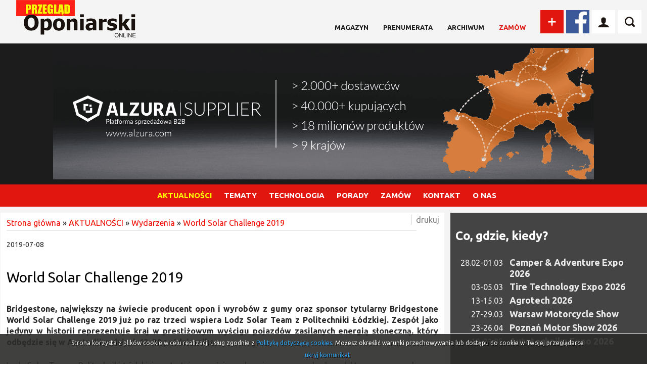

--- FILE ---
content_type: text/html; charset=utf-8
request_url: https://przegladoponiarski.pl/art/16276/world-solar-challenge-2019.html
body_size: 9021
content:
<!DOCTYPE html>
<!--[if lt IE 7]> <html class="no-js lt-ie9 lt-ie8 lt-ie7" lang="pl"> <![endif]-->
<!--[if IE 7]> <html class="no-js lt-ie9 lt-ie8" lang="pl"> <![endif]-->
<!--[if IE 8]> <html class="no-js lt-ie9" lang="pl"> <![endif]-->
<!--[if gt IE 8]><!--> <html class="no-js" lang="pl"> <!--<![endif]-->

<head>
<meta charset="UTF-8" />
<meta name="HandheldFriendly" content="True" />
<meta name="MobileOptimized" content="320" />
<meta name="viewport" content="width=device-width, initial-scale=1" />

<title>World Solar Challenge 2019 - Przegląd Oponiarski</title>
<meta name="keywords" content="Bridgestone World Solar Challenge 2019, Bridgestone World Solar Challenge, Lodz Solar Team zawody, Lodz Solar Team 2019, Lodz Solar Team australia, pojazd Lodz Solar Team, Lodz Solar Team bridgestone, pojazdy zasilane energią słoneczną," />
<meta name="description" content="Zapraszamy na oficjalną stronę Przeglądu Oponiarskiego. Najnowsze informacje z branży motoryzacyjnej znajdziesz właśnie tutaj!" />
<meta http-equiv="Content-type" content="text/html; charset=UTF-8" />
<meta http-equiv="Content-Language" content="pl" />
<meta http-equiv="Reply-to" content="kontakt@jw-webdev.info" />
<meta name="robots" content="index,follow" />
<base href="https://przegladoponiarski.pl/" />
<link href="public/css/reset.css" type="text/css" rel="stylesheet" />
<link href="public/css/default.css?ver=1.4.6" type="text/css" rel="stylesheet" />
<link rel="stylesheet" type="text/css" media="all" href="public/js/slimbox/slimbox2.css"  />
<script type="text/javascript" src="public/js/jquery-min.js" ></script>
<script type="text/javascript" src="public/js/swfobject.js" ></script>
<script type="text/javascript" src="public/js/oponiarski/logowanie.js" ></script>
<script type="text/javascript" src="public/js/oponiarski/efekty.js" ></script>
<script type="text/javascript" src="public/js/jquery/easing.js" ></script>
<script type="text/javascript" src="public/js/jquery/cycle.all.js" ></script>
<script type="text/javascript" src="public/js/slimbox/slimbox2.js" ></script>
<script type="text/javascript" src="public/js/validation/jquery.validate.min.js" ></script>
<script type="text/javascript" src="public/js/validation/additional-methods.min.js" ></script>
<script type="text/javascript" src="public/js/validation/localization/messages_pl.js" ></script>
<script type="text/javascript" src="public/js/oponiarski/search.js" ></script>
<script type="text/javascript" src="public/js/oponiarski/menu.js?ver=1.0" ></script>
<script type="text/javascript" src="public/js/jquery/cookie.js" ></script>
<script type="text/javascript" src="public/js/comm.js" ></script>

<script type="text/javascript" src="public/js/local.js"></script>
<!-- Google tag (gtag.js) --> <script async src="https://www.googletagmanager.com/gtag/js?id=G-NCY734D0QJ"></script><script> window.dataLayer = window.dataLayer || []; function gtag(){dataLayer.push(arguments);} gtag('js', new Date()); gtag('config', 'G-NCY734D0QJ'); </script><meta property="og:type" content="article" /><meta property="og:site_name" content="Przegląd oponiarski" /><link rel="canonical" href="https://przegladoponiarski.pl/art/16276/world-solar-challenge-2019.html" />




<link rel="icon" href="public/img/favicon.ico" type="image/x-icon" />
<link rel="shortcut icon" href="public/img/favicon.ico" type="image/x-icon" />


<meta property="og:image" content="https://przegladoponiarski.pl/upload/art/16276_img1_6f40af9e7abfde7001ae4f460b7f83af.jpg" /><meta property="og:title" content="World Solar Challenge 2019 - Przegląd Oponiarski" /><meta property="og:description" content="Bridgestone, największy na świecie producent opon i&nbsp;wyrobów z&nbsp;gumy oraz sponsor tytularny Bridgestone World Solar Challenge 2019 już ..." /><meta property="og:site_name" content="Przegląd oponiarski" />


<!-- <link href="https://fonts.googleapis.com/css?family=Ubuntu:400,400i,700&amp;subset=latin-ext" rel="stylesheet"> -->

<link rel="preconnect" href="https://fonts.googleapis.com">
<link rel="preconnect" href="https://fonts.gstatic.com" crossorigin>
<link href="https://fonts.googleapis.com/css2?family=Ubuntu:ital,wght@0,400;0,700;1,400&display=swap" rel="stylesheet">

</head>
<body class="wwwpage"    >




	<script>

function bshow() {
			const allParagraphs = document.querySelectorAll(".baner_showafter");

				if(allParagraphs[0]){
				
					allParagraphs[0].classList.toggle("baner_showafter");
				}
				if(allParagraphs[1]){
				
					allParagraphs[1].classList.toggle("baner_showafter");
				}
				 
		}

window.addEventListener("load", function() {
    bshow();
});


		

		// const timeout = setTimeout(bshow, 20);

	</script>
		<div id="wrapper_all">

		<div id="baner_sticky_left" class="axd baner_showafter"><a href="adv/klik/7312"  target="_blank"><img src="https://przegladoponiarski.pl/upload/axd/7312_18f77c6b1c24964be23b61fa5e419cdc.jpg" width="181" height="1080" alt="" /></a></div>		

		<div id="wrapper_content">
		<div id="wrapper_content_inner">
	




<!-- <div id="baner_sticky_left">
	<a href="">
		<img src="upload/banernew.jpg"/>
	</a>
</div>

<div id="baner_sticky_right">
	<a href="">
		<img src="upload/banernew.jpg"/>
	</a>
</div> -->







<!-- Go to www.addthis.com/dashboard to customize your tools -->
<script type="text/javascript" src="//s7.addthis.com/js/300/addthis_widget.js#pubid=ra-5075334f101b753f"></script>







<div id="top_0">
<div id="top_0_inner" class="wrapper">

<a href="https://przegladoponiarski.pl/" id="logo"></a>

<div id="top_menu">
<a class="top_item1 " href="art/29/miesiecznik.html" title="MAGAZYN">MAGAZYN</a>
<a class="top_item1 " href="http://przegladoponiarski.pl/art/13198/prenumerata.html" title="Prenumerata">Prenumerata</a>
<a class="top_item1 " href="http://przegladoponiarski.pl/art/31/archiwum.html" title="Archiwum">Archiwum</a>
<a class="top_item1 top_menu_wyr" href="http://przegladoponiarski.pl/art/32/zamow.html" title="Zamów">Zamów</a></div>

<div id="addThis">
		  <!-- AddThis Button BEGIN -->
				<div class="addthis_toolbox addthis_default_style addthis_32x32_style">
				<!-- <a class="addthis_button_preferred_2"></a> -->

				<!-- <a class="addthis_button_preferred_4"></a> -->
				<a class="addthis_button_compact"><img src="public/img/new/add.png" style="width: 46px;height: 46px;" /></a>
				</div>
				<script type="text/javascript">var addthis_config = {"data_track_addressbar":false};</script>
				<script type="text/javascript" src="//s7.addthis.com/js/300/addthis_widget.js#pubid=ra-5075334f101b753f"></script>
				<!-- AddThis Button END -->
</div><!-- end addThis -->


<a target="_blank" href="https://www.facebook.com/przegladoponiarski" id="fb_icon"></a>

<!-- start logowanie -->
<div id="logowanie_icon"></div>

<div class="login_form_wrap">


<script type="text/javascript">

$(document).ready(function() {

	var validator = $("#logowanie").validate({

		rules: {										
			u_login: "required",
			u_pass: "required"
		},

		ignore: "ignore",	
		success: "checked",
		errorClass: "error",
		validClass: "checked",		
		onfocusout:false,
		onkeyup: false,
		onclick: false,				

		success: function(label) {	
			label.addClass("checked");
		},

		highlight: function(element, errorClass, validClass) {
			$(element).addClass(errorClass).removeClass(validClass);
		},

		unhighlight: function(element, errorClass, validClass) {
			$(element).removeClass(errorClass).addClass(validClass);
		},
		
		messages: {
			u_login: {
				required: "Podaj swój login"
			},
			u_pass: {
				required: "Podaj swoje hasło"
			}			
		},		
		
		invalidHandler: function(form, validator) { errInvalid(form, validator) },					
      showErrors: function(errorMap, errorList) { showErrors(errorMap, errorList,this); }, 										
		errorPlacement: function(error, element) { }

	}); 

});

</script>

<div class="login_form group">

<form name="logowanie" method="post" action="index.php" id="logowanie"><input name="act" value="users_login2" id="act_logowanie" type="hidden" /><input name="redir" value="aHR0cHM6Ly9wcnplZ2xhZG9wb25pYXJza2kucGwvYXJ0L2luZGV4P2lkX2FydD0xNjI3Ng==" id="redir_logowanie" type="hidden" /><div class="form_group"><label for="u_login" id="u_login_label">login</label><input name="u_login" value="" id="u_login" class="f_long" maxlength="50" type="text" /></div><div class="form_group"><label for="u_pass" id="u_pass_label">hasło</label><input name="u_pass" value="" id="u_pass" class="f_long" maxlength="50" type="password" /></div><div class="form_group"><a class="haslo_odzysk" href="users/od"><span>ODZYSKAJ HASŁO</span></a><input value="Zaloguj się" class="submitb f_small login_btn" type="submit" /></div><div class="form_group"><div class="login_rejestracja"> <a href="users/add">ZAREJESTRUJ SIĘ</a></div></div><input name="crtoken" value="f700f5e4c46ac26624c8e63d4ab54fc8" id="logowanie_crtoken" type="hidden" /></form></div><!-- end login_form --></div>

<!-- end logowanie -->

		<div id="search_icon"></div>

		<div id="search_wrap"><script type="text/javascript">

		$(document).ready(function() {

			var validator = $("#search").validate({

				rules: {

					art_szuk: {
			         required: true,
						minlength: 3
					}

				},

				ignore: "ignore",
				success: "checked",
				errorClass: "error",
				validClass: "checked",
				onfocusout:false,
				onkeyup: false,
				onclick: false,

				success: function(label) {
					label.addClass("checked");
				},

				highlight: function(element, errorClass, validClass) {
					$(element).addClass(errorClass).removeClass(validClass);
				},

				unhighlight: function(element, errorClass, validClass) {
					$(element).removeClass(errorClass).addClass(validClass);
				},

				messages: {
					art_szuk: {
						required: "Podaj wyszukiwaną frazę",
						minlength: "Podana fraza jest za krótka"
					}
				},

				invalidHandler: function(form, validator) { errInvalid(form, validator) },
		      showErrors: function(errorMap, errorList) { showErrors(errorMap, errorList,this); },
				errorPlacement: function(error, element) { }

			});




	$("#search_icon").click(function(){
		var ob = $('#search_wrap');

	    ob.toggle();
		// if(ob.css('display')=='block'){
		// 	ob.slideUp();
		// }
		// else{
		// 	ob.slideDown();
		// }
	});

		});

		</script><form name="search" method="get" action="index.php" id="search_form"><input name="act" value="art_search" id="act_search" type="hidden" /><input name="art_szuk" value="" id="search_text" type="text" /><input value="Szukaj" id="search_button" class="submitb f_small" type="submit" />		<a name="www_top"> </a>
		<input name="crtoken" value="f700f5e4c46ac26624c8e63d4ab54fc8" id="search_crtoken" type="hidden" /></form></div>
</div> <!--en top_0_inner -->
</div><!--end top_0 -->



<div id="top_1">

<div id="top_1_inner" class="wrap">
	<div  class="axd "><a href="adv/klik/7940"  target="_blank"><img src="https://przegladoponiarski.pl/upload/axd/7940_a20b94c5f7164cb5a99aff000f98b839.gif" width="1070" height="260" alt="" /></a></div></div>

</div><!-- end top_1 -->

		<div id="menu_wrap">

		<div id="menu_navi_wrap"><div id="menu_navi"><span id="linia1"></span><span id="linia2"></span><span id="linia3"></span></div></div>
			<ul class="menu group">

	<li><a  class="current current0  first first0"  href="art/4/aktualnosci.html" title="AKTUALNOŚCI">AKTUALNOŚCI<span class="menu_plus menu_plus1"></a>
<div>
<ul><li><a  class="current current1  first first1"   href="art/5/wydarzenia.html" title="Wydarzenia">Wydarzenia</a></li><li><a   href="art/7/targi-konferencje.html" title="Targi, konferencje">Targi, konferencje</a></li><li><a   href="art/8/szkolenia.html" title="Szkolenia">Szkolenia</a></li><li><a  class="last last1"   href="art/9/co-gdzie-kiedy-w-branzy.html" title="Co, gdzie, kiedy?">Co, gdzie, kiedy?</a></li>
</ul>
</div>

</li><li><a  href="art/10/tematy.html" title="TEMATY">TEMATY<span class="menu_plus menu_plus1"></a>
<div>
<ul><li><a  class="first first1"   href="art/11/nowosci-rynkowe.html" title="Nowości rynkowe">Nowości rynkowe</a></li><li><a   href="art/12/rozmowy-przegladu.html" title="Rozmowy Przeglądu">Rozmowy Przeglądu</a></li><li><a   href="art/13/z-wizyta-w-firmie.html" title="Z wizytą w firmie…">Z wizytą w firmie…</a></li><li><a   href="art/13454/temat-miesiaca.html" title="Temat na czasie">Temat na czasie</a></li><li><a   href="art/16907/certyfikat-oponiarski-procedury-i-kryteria.html" title="Certyfikat oponiarski">Certyfikat oponiarski</a></li><li><a   href="art/14/personalia.html" title="Personalia">Personalia</a></li><li><a   href="art/15/ekologia.html" title="Ekologia">Ekologia</a></li><li><a   href="art/84/prezentacje.html" title="Prezentacje">Prezentacje</a></li><li><a   href="art/375/testy.html" title="Testy">Testy</a></li><li><a   href="art/16/dobry-serwis.html" title="Dobry serwis">Dobry serwis</a></li><li><a   href="art/13865/-2-3-4-5-6-7-8-9-10-11-12-13-14-15-16-17-18-19-20-21-22-23-24-25-26-27-28-29-30-31-32-33-34-35-36-37-38-39-40-41-42-43-44-45-46-47-48-49.html" title="Motorsport">Motorsport</a></li><li><a  class="last last1"   href="art/2568/abc-wulkanizatora-i-mechanika.html" title="ABC wulkanizatora i mechanika">ABC wulkanizatora i mechanika</a></li>
</ul>
</div>

</li><li><a  href="art/17/technologia.html" title="TECHNOLOGIA">TECHNOLOGIA<span class="menu_plus menu_plus1"></a>
<div>
<ul><li><a  class="first first1"   href="art/18/opony.html" title="Opony">Opony</a></li><li><a   href="art/17002/auta-czesci-zamienne.html" title="Auta - części zamienne">Auta - części zamienne</a></li><li><a   href="art/19/wyposazenie.html" title="Wyposażenie warsztatowe">Wyposażenie warsztatowe</a></li><li><a   href="art/14374/produkcja.html" title="Produkcja">Produkcja</a></li><li><a  class="last last1"   href="art/20/innowacje.html" title="Innowacje">Innowacje</a></li>
</ul>
</div>

</li><li><a  href="art/25/porady.html" title="PORADY">PORADY<span class="menu_plus menu_plus1"></a>
<div>
<ul><li><a  class="first first1"   href="art/26/zapytaj-eksperta.html" title="Ekspert radzi">Ekspert radzi</a></li><li><a   href="art/27/prawo-w-warsztacie.html" title="Prawo w warsztacie">Prawo w warsztacie</a></li><li><a   href="art/28/vademcum-szefa.html" title="Co każdy szef wiedzieć powinien?">Co każdy szef wiedzieć powinien?</a></li><li><a   href="art/1692/marketing-w-serwisie.html" title="Marketing w serwisie">Marketing w serwisie</a></li><li><a   href="art/12700/autem-po-kontynentach.html" title="Autem po kontynentach">Autem po kontynentach</a></li><li><a   href="art/297/autem-po-europie.html" title="Autem po Europie">Autem po Europie</a></li><li><a  class="last last1"   href="art/302/inne.html" title="Inne">Inne</a></li>
</ul>
</div>

</li><li><a  href="art/32/zamow.html" title="ZAMÓW">ZAMÓW<span class="menu_plus menu_plus1"></a>
<div>
<ul><li><a  class="first first1"   href="http://przegladoponiarski.pl/art/13198/prenumerata.html" title="Prenumerata">Prenumerata</a></li><li><a   href="art/34/reklama.html" title="Reklama / Advertisement">Reklama / Advertisement</a></li><li><a   href="art/15088/warunki-ogolne-reklamy.html" title="Warunki ogólne reklamy">Warunki ogólne reklamy</a></li><li><a   href="art/35/ogloszenie.html" title="Ogłoszenie / Announcement">Ogłoszenie / Announcement</a></li><li><a  class="last last1"   href="newsletter/form" title="Bezpłatny  newsletter">Bezpłatny  newsletter</a></li>
</ul>
</div>

</li><li><a  href="contact?t=3" title="KONTAKT">KONTAKT</a>
</li><li><a  class="last last0"  href="art/38/o-nas.html" title="O  NAS">O  NAS<span class="menu_plus menu_plus1"></a>
<div>
<ul><li><a  class="first first1"   href="art/1379/o-wydawnictwie.html" title="O wydawnictwie">O wydawnictwie</a></li><li><a   href="art/1378/dane-teladresowe.html" title="Dane teladresowe">Dane teladresowe</a></li><li><a  class="last last1"   href="art/2094/regulamin.html" title="Regulamin / Pliki Cookies">Regulamin / Pliki Cookies</a></li>
</ul>
</div>

</li>			</ul><!-- end .menu -->
		</div><!-- end #menu -->
	


		
			<div class="wrap wrap_podstrona mt12">	

			<div class="podstrona_tr">	
			<div class="content_inner_podstrona">
			<div class="content_inner_podstrona2">

					


<!-- Go to www.addthis.com/dashboard to customize your tools -->
<div class="addthis_inline_share_toolbox_8g22"></div>

<div id="breadcrums">
	<a href="https://przegladoponiarski.pl/">Strona główna</a>
	 &raquo; <a href="art/4/aktualnosci.html">AKTUALNOŚCI</a> &raquo; <a href="art/5/wydarzenia.html">Wydarzenia</a> &raquo; <a href="art/16276/world-solar-challenge-2019.html">World Solar Challenge 2019</a></div><div class="date">2019-07-08</div><h1>World Solar Challenge 2019</h1><div class="newline"><div class="newline"><p style="text-align: justify;"><strong>Bridgestone, największy na świecie producent opon i&nbsp;wyrobów z&nbsp;gumy oraz sponsor tytularny Bridgestone World Solar Challenge 2019 już po raz trzeci wspiera Lodz Solar Team z&nbsp;Politechniki Łódzkiej. Zespół jako jedyny w&nbsp;historii reprezentuje kraj w&nbsp;prestiżowym wyścigu pojazdów zasilanych energią słoneczną, który odbędzie się w&nbsp;Australii w&nbsp;dniach 13-20 października.</strong></p>

<p style="text-align: justify;">Lodz Solar Team z&nbsp;Politechniki Łódzkiej wystartuje w&nbsp;wyścigu odnowionym samochodem elektrycznym napędzanym energią słoneczną - Eagle Two. W ramach współpracy, producent  wyposaży zespół w&nbsp;nowoczesne opony Bridgestone Ecopia with ologic, zaprojektowane specjalnie do&nbsp;pojazdów zasilanych energią słoneczną. Opony są wąskie, ale posiadają stosunkowo dużą średnicę. To idealne rozwiązanie, by obniżyć opory stawiane przez ogumienie, a&nbsp;tym samym zmniejszyć zużycie energii. Dzięki zastosowaniu specjalnych komponentów opona jest lekka, a&nbsp;mimo to wytrzymała i&nbsp;pracuje pod wyższym ciśnieniem. W produkcji bieżnika wykorzystano mieszankę gumy, która również wpływa na zmniejszenie oporów toczenia i&nbsp;zapewnia bardzo dobrą przyczepność.</p>

<p style="text-align: center;"><img alt="" src="upload/image/Aktualnosci/2019/lipiec/2/Bridgestone_IMG-20190705-WA0017.jpg" style="width: 500px; height: 357px;" /></p></div><div class="gal1 center"><a name="artgal13193"></a><table border="0" cellspacing="0" cellpadding="0" class="gal1 center"><tr valign="top"><td><a href="upload/art_gal/20317_img1_8295c11a5f0cdbfef3f8329a113e4cc5.jpg" rel="lightbox-gallery_page13193" title=""><img src="upload/art_gal/20317_img3_7cf70f554c2857710b797985ff2a0002.jpg" width="128" height="100" alt="" /></a></td><td><a href="upload/art_gal/20318_img1_3b6446e4055d8b8f59c2e608b565beb6.jpg" rel="lightbox-gallery_page13193" title=""><img src="upload/art_gal/20318_img3_100215e62e1af7e2dbf76bd62ca2a3a4.jpg" width="126" height="100" alt="" /></a></td><td><a href="upload/art_gal/20319_img1_0db231de66dfa85428541c5e19626212.jpg" rel="lightbox-gallery_page13193" title=""><img src="upload/art_gal/20319_img3_09151522f25a5077086240709eea27f5.jpg" width="140" height="100" alt="" /></a></td><td><a href="upload/art_gal/20320_img1_ac363f3185a015645d11cce8da1e9050.jpg" rel="lightbox-gallery_page13193" title=""><img src="upload/art_gal/20320_img3_2ae1ecfe4ff32e18749c5224f03a7fa5.jpg" width="100" height="100" alt="" /></a></td></tr></table></div><div class="newline"><p style="text-align: justify;">Wyścig Bridgestone World Solar Challenge, który po raz pierwszy zorganizowano w&nbsp;1987 r., odbędzie się już po raz piętnasty. Uczestnicy ścigający się w&nbsp;trzech klasach: Adventure, Cruiser i&nbsp;Challenger będą rywalizować o&nbsp;tytuł najbardziej efektywnego samochodu zasilanego energią słoneczną. W tym roku w&nbsp;wyścigu wystartują 53 drużyny z&nbsp;24 państw. Ich zadaniem będzie pokonanie blisko 3000 km trasy. Ekipy wystartują z&nbsp;Darwin na północy Australii. Meta będzie w&nbsp;Adelajdzie na południu kontynentu. Całą trasę muszą pokonać w&nbsp;zaprojektowanych i&nbsp;skonstruowanych przez siebie pojazdach napędzanych energią słoneczną.</p>

<p style="text-align: justify;">Wspierając organizację wyścigu, Bridgestone chce promować swoją innowacyjną, przyjazną dla środowiska <strong><em>technologię „ECOPIA with ologic”.</em></strong> Dzięki inicjatywom ekologicznym, koncern wspiera młodych inżynierów z&nbsp;całego świata uczestniczących w&nbsp;wyścigu BWSC w&nbsp;ich dążeniach do&nbsp;kształtowania nowoczesnych technologii.</p>

<p style="text-align: right;">(ik)</p>

<p style="text-align: right;">Źródło i&nbsp;fot. Media Forum</p></div></div><div class="newline"><div class="small"></div><div class="right"><a id="print" href="javascript:void(null);" onclick="javascript:window.open('https://przegladoponiarski.pl/art/printm?id_art=16276','druk','top=10,left=10,width=600,height=600,toolbar=yes,menubar=yes,location=no,directories=no,alwaysRaised=no,status=no,scrollbars=yes,resizable=yes,fullscreen=0');">drukuj</a>&nbsp;&nbsp;</div></div><div class="bg2 center" style="padding:3px;"><a href="art/5/wydarzenia.html">powrót</a></div><div class="bg3">Komentarze użytkowników (0)<a name="comments"></a></div><div style="text-align:center; padding:20px;">Brak komentarzy. Bądź pierwszy - dodaj swój komentarz</div><div class="center" style="padding:10px">Musisz być zalogowany aby dodać swój komentarz</div>	
			</div><!-- end content_inner_podstrona2 -->
			</div><!-- end content_inner_podstrona -->

			<div id="aside_right">
									<div id="co_gdzie_kiedy_w_branzy">
 					<div id="co_gdzie_kiedy_w_branzy_inner">

 					<h2><a href="art/9/co-gdzie-kiedy-w-branzy.html">Co, gdzie, kiedy?</a></h2>
 					<ul>

									<li><a href="art/23873/camper-adventure-expo-2026-2802-0103.html" title="28.02-01.03 Camper &amp; Adventure Expo 2026" ><span class="co_gdzie_kiedy_data">28.02-01.03</span><span class="co_gdzie_kiedy_info">Camper & Adventure Expo 2026</span></a></li>
										<li><a href="art/23955/3-503-tire-technology-expo-2026.html" title="03-05.03 Tire Technology Expo 2026" ><span class="co_gdzie_kiedy_data">03-05.03</span><span class="co_gdzie_kiedy_info">Tire Technology Expo 2026</span></a></li>
										<li><a href="art/23874/agrotech-2026-13-1503.html" title="13-15.03 Agrotech 2026" ><span class="co_gdzie_kiedy_data">13-15.03</span><span class="co_gdzie_kiedy_info">Agrotech 2026</span></a></li>
										<li><a href="art/24064/27-2903-warsaw-motorcycle-show.html" title="27-29.03 Warsaw Motorcycle Show" ><span class="co_gdzie_kiedy_data">27-29.03</span><span class="co_gdzie_kiedy_info">Warsaw Motorcycle Show</span></a></li>
										<li><a href="art/23880/poznan-motor-show-2026-23-2604.html" title="23-26.04 Poznań Motor Show 2026" ><span class="co_gdzie_kiedy_data">23-26.04</span><span class="co_gdzie_kiedy_info">Poznań Motor Show 2026</span></a></li>
										<li><a href="art/23870/autotechnika-expo-2026-19-2105.html" title="19-21.05 Autotechnika Expo 2026" ><span class="co_gdzie_kiedy_data">19-21.05</span><span class="co_gdzie_kiedy_info">Autotechnika Expo 2026</span></a></li>
										</ul>
 					</div>
 				</div><!-- end #co_gdzie_kiedy_w_branzy -->
				
					
					<div  class="axd vademecum"><a href="adv/klik/3777"  target="_blank"><img src="https://przegladoponiarski.pl/upload/axd/3777_4f7eda8f446df2142755e3f655f975bf.jpg" width="380" height="383" alt="" /></a></div>					
								<script type="text/javascript">

				$("document").ready(function(){

						$('#slider_ogloszenia').cycle({
						fx:     'fade',
						speed:  1000,
						timeout: 4000,
						prev: '#slider_prev_ogloszenia',
						next: '#slider_next_ogloszenia',
						pager: '#slider_nav_ul_ogloszenia'

					});


						//policznie wszystkich
						var ile = $(".slider_inner_ogloszenia").length;
						$("#ile_ogloszen").text(ile);
						var current = $("#slider_nav_ul_ogloszenia .activeSlide").index();
					    $("#current_ogloszenie").text(current+1);

					    $("#slider_prev_ogloszenia, #slider_next_ogloszenia").click(function(){
							clock();
						});

						var int=self.setInterval(function(){clock();},1000);
						function clock()
							{
								var current = $("#slider_nav_ul_ogloszenia .activeSlide").index();
							    $("#current_ogloszenie").text(current+1);
							}

				});
			</script>

			

				<div id="slider_wrap_ogloszenia" class="span1" >
					<a class="ogloszeniah2" href="ogloszenia">Ogłoszenia</a>


					
 					<div class="slider_inner_ogloszenia" >
						<div class="slider_inner2_ogloszenia" >
							Brak ogłoszeń do wyświetlenia.
							<br />

							<a style="float:right;margin-top:10px;" href="/art/35/ogloszenie.html">Zamów ogłoszenie</a>

						</div>
					</div>

 					


				</div><!-- end slider_wrap_ogloszenia -->

					</div><!-- end aside_right -->

			</div><!-- end podstrona -->

			</div><!-- end wrap -->
			

		
<div class="banners_wrap_szeroki mt12">
	<div  class="axd "><a href="adv/klik/3243" ><img src="https://przegladoponiarski.pl/upload/axd/3243_79b2f402c4ea8c043ef15e85c0b26895.jpg" width="735" height="120" alt="" /></a></div></div>

		<div class="fotonews_wrap">
			<div class="wrap fotonews">


					<h2><a href="art/67/fotonews.html">FOTONEWS<span> - GALERIE</span></a></h2>

					<div class="fotonews_inner">
					
															<div class="fotonews_box">
								<a href="art/24003/wizyta-w-siedzibie-wimad.html">
								<div class="fotonews_img" style="background: url('https://przegladoponiarski.pl/upload/art/24003_img3_8c82098013f5be0bd92a4f4b2e3720af.jpg'); background-repeat: no-repeat; background-position:center center;background-size: cover; "></div>

								
								<span>Wizyta w siedzibie Wimad</span></a>
								</div>
													
															<div class="fotonews_box">
								<a href="art/23964/potrojny-jubileusz-michelin-polska.html">
								<div class="fotonews_img" style="background: url('https://przegladoponiarski.pl/upload/art/23964_img3_de1409f38aa3f5bdd96a2ae71161eae1.jpg'); background-repeat: no-repeat; background-position:center center;background-size: cover; "></div>

								
								<span>Potrójny jubileusz Michelin Polska</span></a>
								</div>
													
															<div class="fotonews_box">
								<a href="art/23961/z-wizyta-w-sailun-group.html">
								<div class="fotonews_img" style="background: url('https://przegladoponiarski.pl/upload/art/23961_img3_9c226495cc1137ca1ee09b04615660f2.jpg'); background-repeat: no-repeat; background-position:center center;background-size: cover; "></div>

								
								<span>Z wizytą w Sailun Group</span></a>
								</div>
													
															<div class="fotonews_box">
								<a href="art/23911/automotive-parts-expo.html">
								<div class="fotonews_img" style="background: url('https://przegladoponiarski.pl/upload/art/23911_img3_954a8d3b22989e476ee64541f475ee12.jpg'); background-repeat: no-repeat; background-position:center center;background-size: cover; "></div>

								
								<span>Automotive Parts Expo</span></a>
								</div>
																	</div>

			</div><!--end wrap -->
		</div><!-- nd fotonews_wrap -->
		


				
		
		<div id="footer_wrap" class="wrap">
			<div id="footer_wrap_inner">

	<div class="footer6"><div class="footer6_inner"><h2><a href="art/4/aktualnosci.html" title="AKTUALNOŚCI">Aktualności</a></h2>
<ul><li><a  class="current current1  first first1"   href="art/5/wydarzenia.html" title="Wydarzenia">Wydarzenia</a></li><li><a   href="art/7/targi-konferencje.html" title="Targi, konferencje">Targi, konferencje</a></li><li><a   href="art/8/szkolenia.html" title="Szkolenia">Szkolenia</a></li><li><a  class="last last1"   href="art/9/co-gdzie-kiedy-w-branzy.html" title="Co, gdzie, kiedy?">Co, gdzie, kiedy?</a></li>
</ul>

</div>
</div><div class="footer6"><div class="footer6_inner"><h2><a href="art/10/tematy.html" title="TEMATY">Tematy</a></h2>
<ul><li><a  class="first first1"   href="art/11/nowosci-rynkowe.html" title="Nowości rynkowe">Nowości rynkowe</a></li><li><a   href="art/12/rozmowy-przegladu.html" title="Rozmowy Przeglądu">Rozmowy Przeglądu</a></li><li><a   href="art/13/z-wizyta-w-firmie.html" title="Z wizytą w firmie…">Z wizytą w firmie…</a></li><li><a   href="art/13454/temat-miesiaca.html" title="Temat na czasie">Temat na czasie</a></li><li><a   href="art/16907/certyfikat-oponiarski-procedury-i-kryteria.html" title="Certyfikat oponiarski">Certyfikat oponiarski</a></li><li><a   href="art/14/personalia.html" title="Personalia">Personalia</a></li><li><a   href="art/15/ekologia.html" title="Ekologia">Ekologia</a></li><li><a   href="art/84/prezentacje.html" title="Prezentacje">Prezentacje</a></li><li><a   href="art/375/testy.html" title="Testy">Testy</a></li><li><a   href="art/16/dobry-serwis.html" title="Dobry serwis">Dobry serwis</a></li><li><a   href="art/13865/-2-3-4-5-6-7-8-9-10-11-12-13-14-15-16-17-18-19-20-21-22-23-24-25-26-27-28-29-30-31-32-33-34-35-36-37-38-39-40-41-42-43-44-45-46-47-48-49.html" title="Motorsport">Motorsport</a></li><li><a  class="last last1"   href="art/2568/abc-wulkanizatora-i-mechanika.html" title="ABC wulkanizatora i mechanika">ABC wulkanizatora i mechanika</a></li>
</ul>

</div>
</div><div class="footer6"><div class="footer6_inner"><h2><a href="art/17/technologia.html" title="TECHNOLOGIA">Technologia</a></h2>
<ul><li><a  class="first first1"   href="art/18/opony.html" title="Opony">Opony</a></li><li><a   href="art/17002/auta-czesci-zamienne.html" title="Auta - części zamienne">Auta - części zamienne</a></li><li><a   href="art/19/wyposazenie.html" title="Wyposażenie warsztatowe">Wyposażenie warsztatowe</a></li><li><a   href="art/14374/produkcja.html" title="Produkcja">Produkcja</a></li><li><a  class="last last1"   href="art/20/innowacje.html" title="Innowacje">Innowacje</a></li>
</ul>

</div>
</div><div class="footer6"><div class="footer6_inner"><h2><a href="art/25/porady.html" title="PORADY">Porady</a></h2>
<ul><li><a  class="first first1"   href="art/26/zapytaj-eksperta.html" title="Ekspert radzi">Ekspert radzi</a></li><li><a   href="art/27/prawo-w-warsztacie.html" title="Prawo w warsztacie">Prawo w warsztacie</a></li><li><a   href="art/28/vademcum-szefa.html" title="Co każdy szef wiedzieć powinien?">Co każdy szef wiedzieć powinien?</a></li><li><a   href="art/1692/marketing-w-serwisie.html" title="Marketing w serwisie">Marketing w serwisie</a></li><li><a   href="art/12700/autem-po-kontynentach.html" title="Autem po kontynentach">Autem po kontynentach</a></li><li><a   href="art/297/autem-po-europie.html" title="Autem po Europie">Autem po Europie</a></li><li><a  class="last last1"   href="art/302/inne.html" title="Inne">Inne</a></li>
</ul>

</div>
</div><div class="footer6"><div class="footer6_inner"><h2><a href="art/32/zamow.html" title="ZAMÓW">Zamów</a></h2>
<ul><li><a  class="first first1"   href="http://przegladoponiarski.pl/art/13198/prenumerata.html" title="Prenumerata">Prenumerata</a></li><li><a   href="art/34/reklama.html" title="Reklama / Advertisement">Reklama / Advertisement</a></li><li><a   href="art/15088/warunki-ogolne-reklamy.html" title="Warunki ogólne reklamy">Warunki ogólne reklamy</a></li><li><a   href="art/35/ogloszenie.html" title="Ogłoszenie / Announcement">Ogłoszenie / Announcement</a></li><li><a  class="last last1"   href="newsletter/form" title="Bezpłatny  newsletter">Bezpłatny  newsletter</a></li>
</ul>

</div>
</div><div class="footer6"><div class="footer6_inner"><h2><a href="art/38/o-nas.html" title="O  NAS">O  nas</a></h2>
<ul><li><a  class="first first1"   href="art/1379/o-wydawnictwie.html" title="O wydawnictwie">O wydawnictwie</a></li><li><a   href="art/1378/dane-teladresowe.html" title="Dane teladresowe">Dane teladresowe</a></li><li><a  class="last last1"   href="art/2094/regulamin.html" title="Regulamin / Pliki Cookies">Regulamin / Pliki Cookies</a></li>
</ul>

</div>
</div></div>


			</div><!-- end footer_wrap_inner -->
		</div><!-- end footer_wrap -->
	
<div id="footer2" class="wrap"> 
        <div class="footer2_inner group">
            <p>&copy; Copyright 2026 Przegląd Oponiarski </p>
            <p class="right"><a href="http://jw-webdev.info" target="_blank" title="Projektowanie stron Toruń">Projektowanie stron Toruń</a></p>
        </div> <!-- end footer_inner -->
</div><!--end footer2 -->




</div><!-- end wrapper_content_inner -->

<div id="baner_sticky_right" class="axd baner_showafter"><a href="adv/klik/7313"  target="_blank"><img src="https://przegladoponiarski.pl/upload/axd/7313_da68d8a2c6df7521a4867f6a2614f225.jpg" width="181" height="1080" alt="" /></a></div>
</div>
<!-- end wrapper_content -->



</div>
<!-- end wrapper_all -->





<script>

		  	var comm = new commInfo('cookie');
			comm.cookieDomain = '';
			comm.cookiePath = "/";
			comm.url = "https://przegladoponiarski.pl/art/comm?idtf2=cookiecomm";
			comm.display();

			</script>


<script type="text/javascript">

 var _gaq = _gaq || [];
 _gaq.push(['_setAccount', 'UA-22679522-1']);
 _gaq.push(['_trackPageview']);

 (function() {
   var ga = document.createElement('script'); ga.type =
'text/javascript'; ga.async = true;
   ga.src = ('https:' == document.location.protocol ? 'https://ssl' :
'http://www') + '.google-analytics.com/ga.js';
   var s = document.getElementsByTagName('script')[0];
s.parentNode.insertBefore(ga, s);
 })();

</script>


</body></html>


--- FILE ---
content_type: application/javascript
request_url: https://przegladoponiarski.pl/public/js/oponiarski/menu.js?ver=1.0
body_size: 244
content:
function mainmenu(){

	var width_w = $(window).width();

	if(width_w>1120){
	$("ul.menu li div").css({display: "none"}); // Opera Fix
	$("ul.menu li").hover(function(){
		$(this).find('div:first').css({visibility: "visible",display: "none"}).fadeIn(200);
	},function(){
		$(this).find('div:first').css({visibility: "hidden"});
	});
	}
	else{
		$("ul.menu li").off('hover');
	}

}
 
 
$(document).ready(function(){
	mainmenu();
	$(window).resize(function(){
		mainmenu();
	});



	$('.menu_plus1').click(function(){
 
							if($(this).parent('a').next('div')){
								$(this).parent('a').next('div').toggle();
								$(this).parent('a').toggleClass( "menu_clicked" )
							}
							return false;
	});


	$("#menu_navi_wrap").click(function(){
 
		$(".menu").slideToggle(1,function(){});
 
	});



}); 